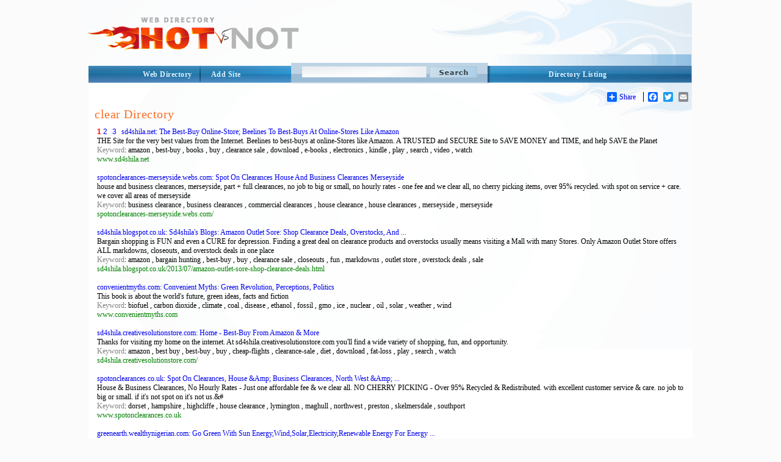

--- FILE ---
content_type: text/html; charset=utf-8
request_url: http://hotvsnot.com/www/clear/
body_size: 13632
content:
<!DOCTYPE html PUBLIC "-//W3C//DTD XHTML 1.0 Transitional//EN" "http://www.w3.org/TR/xhtml1/DTD/xhtml1-transitional.dtd">
<html xmlns="http://www.w3.org/1999/xhtml">
<head>
<title>clear Directory - Add Site or Add URL to Submit Site in Category</title>
<meta http-equiv="Content-Type" content="text/html; charset=utf-8" />
<meta name="author" content="HotVsNot.Com" />
<meta name="copyright" content="Copyright (c) 2004 -2019 by HotVsNot.Com. All rights reserved!" />
<meta name="keywords" content="Internet Directory, Online Directory, Web Directory, Website Directory, Submit site, Submit URL, Add URL, Add site"/> 
<meta name="description" content="The premium, powerful clear Directory - Add Site or Add URL to Submit Site in Category.  Human-edited to ensure high quality.  Submit your site today!"/>
	

<meta name="google-site-verification" content="uzIk-vZGQKHFdSR7bRa_VFbL0YBHl-4M-RunvzRemHI" />

<link href="/style/StyleSheet.css" rel="stylesheet" type="text/css" />

</head>

<body>

<div id="page_wrapper">

	<div id="head_wrapper"><a id="logo" href="/"><img src="/images/logo.png" border="0" alt="Online Directory"/></a></div>
  <div id="top_menu_wrapper">
          <div id="top_right">
	  	    <div id="top_right_menu">
              <a href="/directory-listing.aspx">Directory Listing</a>
	  	    </div>
      	  </div>
 
         <div id="search">
            <form method="GET" action="/search/">
            <input type="image" class="search_btn" src="/images/search.png"/>
            <input type="text" name="s" size="41" maxlength="2048" class="search_input_field" />
            </form>
        </div> 

        <div id="top_left_wrapper">
           <a href="/" class="t_left">Web Directory</a>
       <a href="/addurl/Add-Url.aspx?c=0" class="t_right">Add Site</a>
        </div>
      </div>

<div id="body_wrapper">
             
    <br/>
    <!-- AddToAny BEGIN -->
<div id="share_buttons">
<div class="a2a_kit a2a_default_style">
<a class="a2a_dd" href="http://www.addtoany.com/share_save">Share</a>
<span class="a2a_divider"></span>
<a class="a2a_button_facebook"></a>
<a class="a2a_button_twitter"></a>
<a class="a2a_button_email"></a>
<a class="a2a_button_google_plus"></a>
</div>
<script type="text/javascript" src="http://static.addtoany.com/menu/page.js"></script>
</div>
<!-- AddToAny END -->



   <!-- <center><font color="red"><b>*NEW*</b> </font> Apply for the <a href="/affiliate-program.aspx"><u>HotVsNot.com affiliate program!</u></a>
    </center> -->

    &nbsp;<!-- this &nbsp; is REQUIRED for FF and Opera -->
   
    <div class="content_area">



<a href="/www/clear/" > <h1>clear Directory</h1></a>

<table cellspacing=0 cellpadding=4 border=0 width=100%>
	<tr>

			

		<td valign=top align=left>
			
			
			
			 <b style="font-family:Arial;font-size:12;color:red;">1</b>  <a href="/search/?s=clear&page=2" style="font-family:Arial;font-size:11;">2</a>  <a href="/search/?s=clear&page=3" style="font-family:Arial;font-size:11;">3</a> 
			
			<a rel="&nofollow&"href="http://www.sd4shila.net" class=sh>sd4shila.net: The Best-Buy Online-Store; Beelines To Best-Buys At Online-Stores Like Amazon</a><font class=s><br>THE Site for the very best values from the Internet.  Beelines to best-buys at online-Stores like Amazon. A TRUSTED and SECURE Site to SAVE MONEY and TIME, and help SAVE the Planet<br><font color=gray>Keyword</font>: amazon , best-buy , books , buy , clearance sale , download , e-books , electronics , kindle , play , search , video , watch <br><font color=#008000>www.sd4shila.net</font></font><br><br><a rel="&nofollow&"href="http://spotonclearances-merseyside.webs.com/" class=sh>spotonclearances-merseyside.webs.com: Spot On Clearances House And Business Clearances Merseyside</a><font class=s><br>house and business clearances, merseyside, part + full clearances, no job to big or small, no hourly rates - one fee and we clear all, no cherry picking items, over 95% recycled. with spot on service + care.
we cover all areas of merseyside<br><font color=gray>Keyword</font>: business clearance , business clearances , commercial clearances , house clearance , house clearances , merseyside , merseyside <br><font color=#008000>spotonclearances-merseyside.webs.com/</font></font><br><br><a rel="&nofollow&"href="http://sd4shila.blogspot.co.uk/2013/07/amazon-outlet-sore-shop-clearance-deals.html" class=sh>sd4shila.blogspot.co.uk: Sd4shila's Blogs:  Amazon Outlet Sore: Shop Clearance Deals, Overstocks, And ...</a><font class=s><br>Bargain shopping is FUN and even a CURE for depression.  Finding a great deal on clearance products and overstocks usually means visiting a Mall with many Stores.  Only Amazon Outlet Store offers ALL markdowns, closeouts, and overstock deals in one place  <br><font color=gray>Keyword</font>: amazon , bargain hunting , best-buy , buy , clearance sale , closeouts , fun , markdowns , outlet store , overstock deals , sale <br><font color=#008000>sd4shila.blogspot.co.uk/2013/07/amazon-outlet-sore-shop-clearance-deals.html</font></font><br><br><a rel="&nofollow&"href="http://www.convenientmyths.com" class=sh>convenientmyths.com: Convenient Myths: Green Revolution, Perceptions, Politics</a><font class=s><br>This book is about the world's future, green ideas, facts and fiction<br><font color=gray>Keyword</font>: biofuel , carbon dioxide , climate , coal , disease , ethanol , fossil , gmo , ice , nuclear , oil , solar , weather , wind <br><font color=#008000>www.convenientmyths.com</font></font><br><br><a rel="&nofollow&"href="http://sd4shila.creativesolutionstore.com/" class=sh>sd4shila.creativesolutionstore.com: Home - Best-Buy From Amazon & More   </a><font class=s><br>Thanks for visiting my home on the internet. At sd4shila.creativesolutionstore.com you'll find a wide variety of shopping, fun, and opportunity.<br><font color=gray>Keyword</font>: amazon , best buy , best-buy , buy , cheap-flights , clearance-sale , diet , download , fat-loss , play , search , watch <br><font color=#008000>sd4shila.creativesolutionstore.com/</font></font><br><br><a rel="&nofollow&"href="http://www.spotonclearances.co.uk" class=sh>spotonclearances.co.uk: Spot On Clearances, House &Amp; Business Clearances, North West &Amp; ...</a><font class=s><br>House &amp; Business Clearances, No Hourly Rates - Just one affordable fee &amp; we clear all. NO CHERRY PICKING - Over 95% Recycled &amp; Redistributed. with excellent customer service &amp; care. no job to big or small. if it's not spot on it's not us.&#<br><font color=gray>Keyword</font>: dorset , hampshire , highcliffe , house clearance , lymington , maghull , northwest , preston , skelmersdale , southport <br><font color=#008000>www.spotonclearances.co.uk</font></font><br><br><a rel="&nofollow&"href="http://greenearth.wealthynigerian.com" class=sh>greenearth.wealthynigerian.com: Go Green With Sun Energy,Wind,Solar,Electricity,Renewable Energy For Energy ...</a><font class=s><br>Sustainable sun energy,wind,solar,electricity, renewable energy for energy efficiency,green living,clean green energy with green technology,go green.<br><font color=gray>Keyword</font>: electricity , energy , energy resources , go green , green power , nuclear energy , renewable resources , solar , source of energy , sun energy , wind <br><font color=#008000>greenearth.wealthynigerian.com</font></font><br><br><a rel="&nofollow&"href="http://registryfix.biz" class=sh>registryfix.biz: Speed Up Your Pc By Cleaning Registry Errors - Home</a><font class=s><br>Optimizing Your PC for Top Performance by trying a free registry cleaner today. Download for free and check your PC errors. Stop suffering from a slow PC.<br><font color=gray>Keyword</font>: download registry clearner , free registry cleaner , help me fix my pc , registry cleaner , registry fix , speed up my pc <br><font color=#008000>registryfix.biz</font></font><br><br><a rel="&nofollow&"href="http://evergreenpropertyclearance.com/" class=sh>evergreenpropertyclearance.com: Evergreen Clearance - Home Clearance Office Clearance Building Clearance - 0800 ...</a><font class=s><br>EverGreen Clearance - Home clearance Office clearance Building clearance - 0800 046 3554 EverGreen Clearance - Home clearance Office clearance Building clearance evergreen,property clearance, house clearance, commercial clearance, clearance, free phone<br><font color=gray>Keyword</font>: clearance , commercial clearance , evergreen , house clearance , property clearance <br><font color=#008000>evergreenpropertyclearance.com/</font></font><br><br><a rel="&nofollow&"href="http://www.radiansa.com" class=sh>radiansa.com: Radiansa Consulting</a><font class=s><br>Electromagnetic and ionizing radiation: detection, measurement and protection<br><font color=gray>Keyword</font>: electromagnetic , fields , nuclear , radiation <br><font color=#008000>www.radiansa.com</font></font><br><br><a rel="&nofollow&"href="http://www.allclearwastedisposal.co.uk" class=sh>allclearwastedisposal.co.uk: Waste Disposal | Rubbish Clearance | Junk Clearance | ...</a><font class=s><br>Licensed waste disposal and rubbish clearance covering Watford - Barnet -Brent - Edgware - Harrow - Wembley and London area's. Cheaper than skip hire and we do all the loading for you.<br><font color=gray>Keyword</font>: house clearance , rubbish clearance , skip hire , waste disposal <br><font color=#008000>www.allclearwastedisposal.co.uk</font></font><br><br><a rel="&nofollow&"href="http://www.woodsieswaste.co.uk/" class=sh>woodsieswaste.co.uk: Junk Clearance London & Waste Clearance - Woodsieswaste</a><font class=s><br>Woodsieswaste: Specializes in Waste Clearance, Junk clearance, Rubbish clearance, Rubbish collection, Waste Disposal & Waste collection in London.<br><font color=gray>Keyword</font>: junk clearance , rubbish clearance , rubbish collection , waste clearance , waste disposal , waste disposal <br><font color=#008000>www.woodsieswaste.co.uk/</font></font><br><br><a rel="&nofollow&"href="http://www.bin-and-gone.co.uk" class=sh>bin-and-gone.co.uk: Rubbish Clearance, Waste Disposal In Brighton And Hove</a><font class=s><br>Rubbish clearance and waste disposal services in Sussex including Brighton, Hove, Portslade, Shoreham and Newhaven<br><font color=gray>Keyword</font>: brighton , clearance , disposal , garden , house , office , rubbish , trash , waste <br><font color=#008000>www.bin-and-gone.co.uk</font></font><br><br><a rel="&nofollow&"href="http://www.bassettwaste.co.uk" class=sh>bassettwaste.co.uk: Rubbish, Waste & Junk Collection | Disposal & Recycling London</a><font class=s><br>Licensed waste rubbish collection, waste collection, and junk collection London. House and office site clearance and rubbish disposal and recycling for London, Westminster & the City, East London, central London, North London, North West London, South East<br><font color=gray>Keyword</font>: london boroughs , office rubbish removal , recycling , refuse disposal , rubbish clearance , rubbish collection , waste & junk collection <br><font color=#008000>www.bassettwaste.co.uk</font></font><br><br><a rel="&nofollow&"href="http://www.york-waste-and-rubbish-removal.co.uk" class=sh>york-waste-and-rubbish-removal.co.uk: York Waste Home - York Waste & Rubbish Removal Are Domestic And Commercial ...</a><font class=s><br>York Waste & Rubbish Removal are and domestic and commercial waste removal service in York.We deal with Trade waste,household rubbish,garden waste,house/business clearance.building rubble/waste.<br><font color=gray>Keyword</font>: disposal , garden waste , house clearance , household waste , junk , recycling , rubble , scrap , york rubbish , york waste <br><font color=#008000>www.york-waste-and-rubbish-removal.co.uk</font></font><br><br>
			<!--  -->
			<a href="/addurl/Add-Url.aspx?c=0" class=mm_m2>Add Site or Add URL to Submit Site to the clear Directory</a>
		</td>
	</tr>
</table>
<br/><br/>

</div> <!--close the content_area div-tag in the header -->
</div> <!--close the body_wrapper div-tag in the header -->
</body>

<footer>
    <div style="clear:both"></div>
		    <!-- below float fix - it has to be just before closing div for body_wrapper -->
   	
            <div id="body_footer">
		    </div>
    

      <div id="menu_bottom_wrapper"><a href="/ContactUs/">Contact Us</a>| <a href="/About/">About Us</a>| <a href="/TermofService/">Term of Service</a>| <a href="/PrivacyPolicy/">Privacy Policy</a>| 
      <a href="/Editorial_Policy/">Editorial Policy</a></div>
      <div id="footer_wrapper">
  	    <div id="footer">
  		    2004-2013 All rights reserved  | <a href="/">HotvsNot.com Web Directory</a> | <a href="/affiliate-program.aspx">Affiliate Program</a> | <a href="/SEOResources/">SEO Resources</a>   <!-- |Site Map -->
  	    </div>
      </div>
    </div>



    


    <script type="text/javascript">

        var _gaq = _gaq || [];
        _gaq.push(['_setAccount', 'UA-28903743-1']);
        _gaq.push(['_setDomainName', 'hotvsnot.com']);
        _gaq.push(['_trackPageview']);

        (function () {
            var ga = document.createElement('script'); ga.type = 'text/javascript'; ga.async = true;
            ga.src = ('https:' == document.location.protocol ? 'https://ssl' : 'http://www') + '.google-analytics.com/ga.js';
            var s = document.getElementsByTagName('script')[0]; s.parentNode.insertBefore(ga, s);
        })();

    </script>



    


</footer>
</div> <!--close the page_wrapper div-tag in the header -->
</html>
<br>
			
